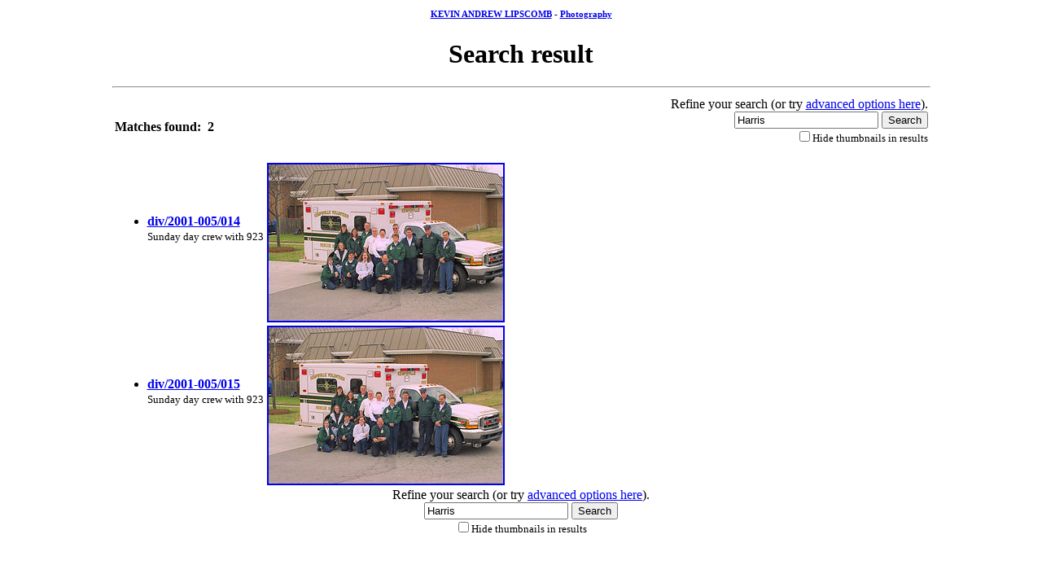

--- FILE ---
content_type: text/html
request_url: https://frompaper2web.com/photolib/search_result.phtml?basic_criteria=Harris
body_size: 789
content:
<html>
<head><title>Search result</title></head>
<body text="" link="" vlink="" bgcolor="#ffffff">
<table align=center width="80%"><tr><td>
<H6 ALIGN="CENTER"><a href="http://kal.webhop.net">KEVIN ANDREW LIPSCOMB</a> - <a href="http://frompaper2web.com/photolib/index.phtml">Photography</a></H6>
<H1 ALIGN="CENTER">Search result</H1>
<hr>
<table width="100%"><tr>
<td align=left><b>Matches found:&nbsp; 2</b></td>
<td align=right>
<form action=search_result.phtml method=post>
Refine your search (or try <a href=search.phtml>advanced options here</a>).<br>
   <input name=basic_criteria type=text value="Harris">
   <input name=search type=submit value="Search"><br>
   <small><input name=hide_thumbnails type=checkbox value=1>Hide thumbnails in results</small>
</form>
</td>
<table><tr><td><ul><li><a href=http://frompaper2web.com/photolib/present-photo.phtml?div_spec=2001-005&frame_num=014&search_id=17687882773471601&result_num=1&num_results=2><b>div/2001-005/014</b></a><br><small>Sunday day crew with 923</small><br><br></ul></td><td><a href=http://frompaper2web.com/photolib/present-photo.phtml?div_spec=2001-005&frame_num=014&search_id=17687882773471601&result_num=1&num_results=2><img border="2" src="https://frompaper2web.com/photo/div/2001-005/014-i.jpg" align="" ></a></td></tr><tr><td><ul><li><a href=http://frompaper2web.com/photolib/present-photo.phtml?div_spec=2001-005&frame_num=015&search_id=17687882773471601&result_num=2&num_results=2><b>div/2001-005/015</b></a><br><small>Sunday day crew with 923</small><br><br></ul></td><td><a href=http://frompaper2web.com/photolib/present-photo.phtml?div_spec=2001-005&frame_num=015&search_id=17687882773471601&result_num=2&num_results=2><img border="2" src="https://frompaper2web.com/photo/div/2001-005/015-i.jpg" align="" ></a></td></tr></table><center>
   <form action=search_result.phtml method=post>
   Refine your search (or try <a href=search.phtml>advanced options here</a>).<br>
      <input name=basic_criteria type=text value="Harris">
      <input name=search type=submit value="Search"><br>
      <small><input name=hide_thumbnails type=checkbox value=1>Hide thumbnails in results</small>
   </form>
</center>
</td></tr></table>
</body>
</html>
